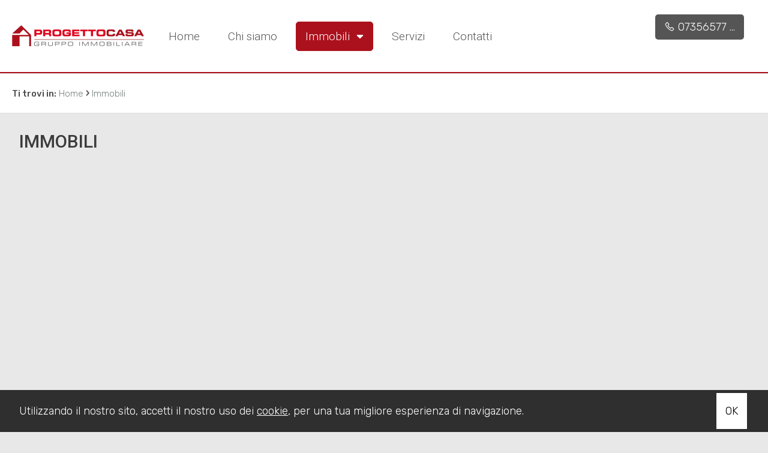

--- FILE ---
content_type: text/html; charset=UTF-8
request_url: https://www.progettocasa.net/elenco-immobili/
body_size: 4498
content:
<!DOCTYPE HTML>
<html lang="IT">
<head>

	<title>Immobili</title>
    <meta name="description" content="Agenzia Immobiliare Progetto Casa offre servizi di advisory/agency per l’acquisto, la vendita e la locazione di capannoni, aree, magazzini e complessi con esperienza..." />
    <meta name="keywords" lang="it" content="agenzia immobiliare Progetto Casa Immobiliare, capannone vendita san benedetto del tronto, capannone affitto san benedetto del tronto, appartamento vendita..." /> 
    <meta name="viewport" content="width=device-width, user-scalable=no, initial-scale=1.0, minimum-scale=1.0, maximum-scale=1.0" />

    <meta http-equiv="Content-Type" content="text/html; charset=utf-8" />    
        <meta name="robots" content="index,follow" />
        
    <meta name="revisit-after" content="2 days" />
    <meta name="rating" content="General" />
    <meta name="theme-color" content="#AB111D" />
    <meta name="apple-mobile-web-app-status-bar-style" content="black-translucent" />

    <link rel="shortcut icon" href="https://www.progettocasa.net/img/favicon.png" />
    <link rel="icon" href="https://www.progettocasa.net/img/favicon.png" />
    <link rel="apple-touch-icon" href="https://www.progettocasa.net/img/favicon.png" />
    <meta name="msapplication-square310x310logo" content="https://www.progettocasa.net/img/favicon.png" />
    
        <!-- FACEBOOK -->
    <meta property="og:title" content="Immobili" />
    <meta property="og:type" content="website" />
    <meta property="og:image" content="https://www.progettocasa.net/img/logo-nofoto.png" />
    <meta property="og:url" content="https://www.progettocasa.net/elenco-immobili/" />
    <meta property="og:description" content="Agenzia Immobiliare Progetto Casa offre servizi di advisory/agency per l’acquisto, la vendita e la locazione di capannoni, aree, magazzini e complessi con esperienza..." />
    <meta property="og:site_name" content="Progetto Casa Immobiliare S.a.s. Di Croci Francesco & C.">
    
    <!-- TWITTER -->
    <meta name="twitter:card" content="summary_large_image" />
    <meta name="twitter:url" content="https://www.progettocasa.net/elenco-immobili/" />
    <meta name="twitter:title" content="Immobili" />
    <meta name="twitter:description" content="Agenzia Immobiliare Progetto Casa offre servizi di advisory/agency per l’acquisto, la vendita e la locazione di capannoni, aree, magazzini e complessi con esperienza..." />
    <meta name="twitter:image" content="https://www.progettocasa.net/img/logo-nofoto.png" />
    <meta name="twitter:site" content="Progetto Casa Immobiliare S.a.s. Di Croci Francesco & C.">

            <!-- CANONICAL -->
                <link rel="canonical" href="https://www.progettocasa.net/elenco-immobili/" />
                
    <!--META HEAD-->
    <script type="text/javascript">
    
      var _gaq = _gaq || [];
      _gaq.push(['_setAccount', 'UA-33038858-1']);
      _gaq.push(['_trackPageview']);
    
      (function() {
        var ga = document.createElement('script'); ga.type = 'text/javascript'; ga.async = true;
        ga.src = ('https:' == document.location.protocol ? 'https://ssl' : 'http://www') + '.google-analytics.com/ga.js';
        var s = document.getElementsByTagName('script')[0]; s.parentNode.insertBefore(ga, s);
      })();
    
    </script>

<!-- Google tag (gtag.js) -->
<script async src="https://www.googletagmanager.com/gtag/js?id=AW-353755741"></script>
<script>
  window.dataLayer = window.dataLayer || [];
  function gtag(){dataLayer.push(arguments);}
  gtag('js', new Date());

  gtag('config', 'AW-353755741');
</script>        
</head>

<body>

<!--META BODY-->
<!-- Google tag (gtag.js) -->
<script async src="https://www.googletagmanager.com/gtag/js?id=AW-353755741"></script>
<script>
  window.dataLayer = window.dataLayer || [];
  function gtag(){dataLayer.push(arguments);}
  gtag('js', new Date());

  gtag('config', 'AW-353755741');
</script><div class="menuResponsive"></div>
<div class="ricercaResponsive"></div>

<header id="headerPage" class="interno">
    <div class="intestazione">
        <div class="logo_top">
            <div>
                <a href="https://www.progettocasa.net/" title="Progetto Casa Immobiliare S.a.s. Di Croci Francesco & C.">
                    <img src="https://www.progettocasa.net/img/logo_interno.png" alt="Progetto Casa Immobiliare S.a.s. Di Croci Francesco & C." />
                </a>
            </div>
        </div>
        <nav class="menu_top">
            <div>
                <div class="menu_responsive"><ul class="menu_action lblue slide" id="menu_action"><li class=""><a  rel="noopener" href="https://www.progettocasa.net/" title="Home">Home</a></li><li class=""><a  href="https://www.progettocasa.net/chi-siamo/" title="Chi siamo">Chi siamo</a></li><li class="active"><a href="javascript:void(0)" title="Immobili">Immobili <i class="fas fa-sort-down"></i></a><ul id="sottomenu_action"><li><a  rel="noopener" href="https://www.progettocasa.net/immobili-in-vendita/" title="In vendita">In vendita</a></li><li><a  rel="noopener" href="https://www.progettocasa.net/immobili-in-affitto/" title="In affitto">In affitto</a></li></ul></li><li class=""><a  href="https://www.progettocasa.net/servizi/" title="Servizi">Servizi</a></li><li class=""><a  href="https://www.progettocasa.net/contatti/" title="Contatti">Contatti</a></li></ul></div><div class="clear"></div>            </div>
        </nav>
        <nav class="lingue">
            <div>
                <div class="language-box">
<div class="language-img language-click"></div>
<div class="language-scroll"></div>
</div>            </div>
        </nav>
        <nav class="languageResponsive">
                    </nav>

        <div class="telefono_top">
                        <div>
                <a href="tel:0735657799" class="nascondi telefono">
                    <i class="la la-phone"></i>
                    <span>0735657799</span>
                </a>
            </div>
             
        </div>
        <div class="clear"></div>
    </div>
    
    
    </header>

<section class="interno">

<div class="preferiti_top " id="preferiti_top" style="display: none;">
    <i class="la la-heart"></i>
    <span class="countPreferiti">0</span> preferiti selezionati! 
    <a class="visualizza" href="https://www.progettocasa.net/preferiti.php" rel="nofollow" title="Visualizza i preferiti">Visualizza i preferiti</a>
</div>

<!--WRAPPER-->
<style>
body { overflow: hidden; }
.wrapper { background: #AB111D; height: 100vh; width: 100%; text-align: center; position: fixed; z-index: 99999; left: 0px;top: 0px; }
.wrapper .logoWrapper { margin-top: 35vh; }
@media only screen and (max-width: 812px) {
    .wrapper .logoWrapper { margin-top: 15vh; }
}
</style>
<div class="wrapper">
    <img class="logoWrapper" src="https://www.progettocasa.net/img/logoWrapper.png" alt="Progetto Casa Immobiliare S.a.s. Di Croci Francesco & C." />
    <br /><br />
    <i class="fa fa-spinner fa-spin"></i>
</div>
<div class="breadCrumb">
<ol itemscope itemtype="https://schema.org/BreadcrumbList">
    <li>Ti trovi in:</li>
    <li itemprop="itemListElement" itemscope itemtype="https://schema.org/ListItem">
      <a itemtype="https://schema.org/Thing" itemprop="item" href="https://www.progettocasa.net/">
        <span itemprop="name">Home</span>
      </a>
      <meta itemprop="position" content="1" />
    </li>
    ›
  
      

    <li itemprop="itemListElement" itemscope itemtype="https://schema.org/ListItem">
      <a itemtype="https://schema.org/Thing" itemprop="item" href="https://www.progettocasa.net/elenco-immobili/">
        <span itemprop="name">Immobili</span>
      </a>
      <meta itemprop="position" content="2" />
    </li>
</ol>

<div class="clear"></div></div>
<div class="sectionpage" style="max-width: 1600px;">
    <h1>Immobili</h1>

    <!-- SOTTOPAGINE -->
        
    <div class="testo">
        </div>
    
    <div class="clear"></div>
</div>

</section>

<footer>
    <nav class="menu_approfondimento">
            </nav>
    <div class="clear"></div>

    <nav class="menu_footer">
        <ul><li class=""><a  rel="noopener" href="https://www.progettocasa.net/" title="Home">Home</a></li><li class=""><a  href="https://www.progettocasa.net/chi-siamo/" title="Chi siamo">Chi siamo</a></li><li class=""><a  href="https://www.progettocasa.net/immobili/" title="Immobili">Immobili</a></li><li class=""><a  href="https://www.progettocasa.net/servizi/" title="Servizi">Servizi</a></li><li class=""><a  href="https://www.progettocasa.net/contatti/" title="Contatti">Contatti</a></li></ul><div class="clear"></div>    </nav>
    <div class="clear"></div>

    <nav class="menu_footer2">
        <ul><li class=""><a  href="https://www.progettocasa.net/sitemap/" title="Sitemap">Sitemap</a></li><li class=""><a target="_blank" rel="noopener" href="https://www.progettocasa.net/public/tinymce/informativasitoprogettocasa.pdf" title="Privacy Policy">Privacy Policy</a></li><li class=""><a  href="https://www.progettocasa.net/cookie-policy/" title="Cookie Policy">Cookie Policy</a></li></ul><div class="clear"></div>    </nav>
    <div class="clear"></div>

    <div class="credits">
        <div class="grid-9">
            <img src="https://www.progettocasa.net/img/logo_footer.png" alt="Progetto Casa Immobiliare S.a.s. Di Croci Francesco & C." />
            <br />
            <strong>Progetto Casa Immobiliare S.a.s. Di Croci Francesco & C.</strong>
            <br />
            Via C.L. Gabrielli, 25/B -  San Benedetto del Tronto (AP) - P.IVA 01382410445            <br />
                                    Num REA: AP-131453             <br />
                        <br />            
            <small>Copyright &copy; 2026 - Powered by <a title="Gestim - Gestionale Immobiliare" href="http://www.gestim.it" target="_blank" rel="noopener" style="text-decoration: underline;">Gestim</a></small>
        </div>
        <div class="grid-3">
            <div class="telefono_footer">
                                <div>
                    <a href="tel:0735657799" class="nascondi telefono">
                        <i class="la la-phone"></i>
                        <span>0735657799</span>
                    </a>
                </div>
                 
            </div>
            <div class="clear"></div>
            <div class="social">
                                                                                <a href="https://www.facebook.com/progettocasa.gruppoimmobiliare" target="_blank" title="Facebook" class="help_dx" rel="nofollow noopener"><i class="la la-facebook headerText"></i></a>                                                                                                                <a href="https://wa.me/+393349436243" title="WhatsApp" class="help_dx onlyMobileSocial" rel="nofollow noopener"><i class="la la-whatsapp headerText"></i></a>               <!-- <a href="https://www.progettocasa.net/rss.php" target="_blank" title="RSS" class="help_dx" rel="nofollow"><i class="la la-rss headerText"></i></a> -->
            </div>
            <br />
            <div class="clear"></div>
        <img src="https://www.progettocasa.net/img/fiaip.png" alt="FIAIP" />
        </div>
        
        <div class="clear"></div>
    </div>
    
    <i id="turnUp" class="fa fa-chevron-up" title="Torna su"></i>
</footer>
    
    <!-- MOBILE -->
        <div class="sectionMobile">
        
        <a href="javascript:void(0);" id="OpenRespMenu">
            <div class="grid-3 bottone" style="width: 20% !important;">
                <i class="la la-bars"></i>
                <span>Menu</span>
            </div>
        </a>
        <a href="javascript:void(0);" id="OpenRespRicerca">
            <div class="grid-3 bottone" style="width: 20% !important;">
                <i class="la la-search"></i>
                <span>Ricerca</span>
            </div>
        </a>
                <a href="tel:0735657799">
            <div class="grid-3 bottone" style="width: 20% !important;">
                <i class="la la-phone"></i>
                <span>Chiamaci</span>
            </div>
        </a>
         
                        <a href="mailto:info@progettocasa.net;">
                    <div class="grid-3 bottone" style="width: 20% !important;">
                <i class="la la-envelope"></i>
                <span>Scrivici</span>
            </div>
        </a>
         
                <a href="https://wa.me/+393349436243">
            <div class="grid-3 bottone" style="width: 20% !important;">
                <i class="la la-whatsapp"></i>
                <span>Whatsapp</span>
            </div>
        </a>
         
         
        
        
        <div class="clear"></div>
    </div>
    
    <!-- COOKIE -->
    <div id="cookie-dett"></div>
    
    
    <!-- MODAL -->
    <div class="modal fade" id="myModal" role="dialog">
        <div class="modal-dialog">
            <div class="modal-content bmd-modalContent">
                <div class="modal-body">
                    <div class="close-button"><button type="button" id="closeModalDiv" class="close" data-dismiss="modal" aria-label="Close"><span aria-hidden="true">&times;</span></button></div>
                    <div class="embed-responsive embed-responsive-16by9"></div>
                </div>
            </div><!-- /.modal-content -->
        </div><!-- /.modal-dialog -->
    </div><!-- /.modal -->
    
    <!-- MODAL IFRAME -->
    <div class="modal fade" id="myModalIframe">
        <div class="modal-dialog">
            <div class="modal-content bmd-modalContent">
                <div class="modal-body">
                    <div class="close-button"><button type="button" id="closeModal" class="close" data-dismiss="modal" aria-label="Close"><span aria-hidden="true">&times;</span></button></div>
                    <div class="embed-responsive embed-responsive-16by9"><iframe class="embed-responsive-item" webkitallowfullscreen="" mozallowfullscreen="" allowfullscreen="" frameborder="0"></iframe></div>
                </div>
            </div><!-- /.modal-content -->
        </div><!-- /.modal-dialog -->
    </div><!-- /.modal -->

    <!--META FOOTER-->
    <!-- Google tag (gtag.js) -->
<script async src="https://www.googletagmanager.com/gtag/js?id=AW-353755741"></script>
<script>
  window.dataLayer = window.dataLayer || [];
  function gtag(){dataLayer.push(arguments);}
  gtag('js', new Date());

  gtag('config', 'AW-353755741');
</script>

    
        
    <!--CSS CDN-->
    <link href="https://fonts.googleapis.com/css?family=Roboto:300,400,500,700,900&display=swap" rel="stylesheet" />
    <link href="https://fonts.googleapis.com/css?family=Rubik:300,400,500,700,900&display=swap" rel="stylesheet" />

    <link rel="stylesheet" href="https://ajax.googleapis.com/ajax/libs/jqueryui/1.12.1/themes/smoothness/jquery-ui.min.css" />
    
    <!--CSS-->
    <link rel="stylesheet" href="https://www.progettocasa.net/min/plugin/20191122172401.css" />
    <link rel="stylesheet" href="https://www.progettocasa.net/plugin/swiper/swiper.min.css" />    
    <link rel="stylesheet" href="https://www.progettocasa.net/plugin/line-awesome-1.1/css/line-awesome.min.css" />
    <link rel="stylesheet" href="https://www.progettocasa.net/plugin/fontawesome-free-5.12.1/css/all.css" />
    <link rel="stylesheet" href="https://www.progettocasa.net/plugin/fontawesome-free-5.12.1/css/font-awesome-animation.min.css" />
    <link rel="stylesheet" href="https://www.progettocasa.net/plugin/app-assets/vendors/css/forms/selects/select2.min.css" /> 
    <link rel="stylesheet" href="https://www.progettocasa.net/plugin/bootstrap/bootstrap.min.css" />
    <link rel="stylesheet" href="https://www.progettocasa.net/plugin/app-assets/vendors/css/extensions/sweetalert.css" />
    <link rel="stylesheet" href="https://www.progettocasa.net/plugin/app-assets/vendors/css/extensions/nouislider.min.css" />
    <link rel="stylesheet" href="https://www.progettocasa.net/plugin/app-assets/css/plugins/extensions/noui-slider.css" />
    <link rel="stylesheet" href="https://www.progettocasa.net/plugin/app-assets/css/core/colors/palette-noui.css" />
    <link rel="stylesheet" href="https://www.progettocasa.net/plugin/anno/anno.min.css" />
            
    <!--JAVASCRIPT CDN-->
    <script src="https://ajax.googleapis.com/ajax/libs/jquery/3.4.1/jquery.min.js"></script>
    <script src="https://ajax.googleapis.com/ajax/libs/jqueryui/1.12.1/jquery-ui.min.js"></script>

    <!--JAVASCRIPT-->
    <script src="https://www.progettocasa.net/plugin/textInputeffects/classie.min.js"></script>
    <script src="https://www.progettocasa.net/plugin/app-assets/vendors/js/forms/select/select2.full.min.js" defer type="text/javascript"></script>
    <script src="https://www.progettocasa.net/plugin/app-assets/js/scripts/forms/select/form-select2.js" defer type="text/javascript"></script>       
    <script src="https://www.progettocasa.net/plugin/lazyload/yall.min.js"></script>
    <script src="https://www.progettocasa.net/plugin/bootstrap/bootstrap.min.js"></script>
    <script src="https://www.progettocasa.net/plugin/app-assets/vendors/js/extensions/sweetalert.min.js" type="text/javascript"></script>
    <script src="https://www.progettocasa.net/plugin/wow/wow.js"></script>
    <script src="https://www.progettocasa.net/plugin/wow/wow-settings.js"></script>
    <script src="https://www.progettocasa.net/plugin/app-assets/vendors/js/extensions/wNumb.js" type="text/javascript"></script>
    <script src="https://www.progettocasa.net/plugin/app-assets/vendors/js/extensions/nouislider.min.js" type="text/javascript"></script>
    <script src="https://www.progettocasa.net/plugin/accordion/accordion.min.js"></script>
    <script src="https://www.progettocasa.net/plugin/anno/anno.min.js" type="text/javascript"></script>

        
    
    <!-- REVOLUTION SLIDER -->
    <link rel="stylesheet" type="text/css" href="https://www.progettocasa.net/plugin/revolutionslider/settings.css" />
    <link rel="stylesheet" type="text/css" href="https://www.progettocasa.net/plugin/revolutionslider/layers.css" />
    <link rel="stylesheet" type="text/css" href="https://www.progettocasa.net/plugin/revolutionslider/navigation.css" />
    <script type="text/javascript" src="https://www.progettocasa.net/plugin/revolutionslider/jquery.themepunch.tools.min.js"></script>
    <script type="text/javascript" src="https://www.progettocasa.net/plugin/revolutionslider/jquery.themepunch.revolution.min.js"></script>
    
    
    
    <!--RECAPTCHA-->
    <script src="https://www.google.com/recaptcha/api.js?onload=captchaCallback&render=explicit" async defer></script>
<script src="https://www.progettocasa.net/plugin/recaptcha/settings.js"></script>
    <!--CUSTOM-->
    <script> link = 'https://www.progettocasa.net/'; messaggioTutorial = 'Utilizza i tasti rapidi per navigare!'; </script>
    <link rel="stylesheet" href="https://www.progettocasa.net/min/20210712140849.css"/>
    <script src="https://www.progettocasa.net/min/20210615112313.js"></script>
    
    
   <!--BLACK CSS-->
        
    
    <script>
    $("a[href*='tel:']").click(function() {
      clickTel('www.progettocasa.net/elenco-immobili/','','',$(this).attr('href').replace("tel:", ""));
      if (isMobile==false) return false;
    });

    $("a[href*='https://wa.me/']").click(function() {
      clickWapp('www.progettocasa.net/elenco-immobili/','','',$(this).attr('href').replace("https://wa.me/", ""));
    });

    $("a[href*='https://wa.me/']").each(function() {
      numeroWapp = $(this).attr('href').replace("https://wa.me/", "");
      numeroWappClick = numeroWapp.replace("+39", "");
      numeroWappClick = numeroWappClick.replace(" ", "");
      $(this).attr('href','https://wa.me/+39'+numeroWappClick);
    });
    </script>
    
    
    <script async>
    var timestamp=(new Date()).getTime();
    var script=document.createElement('script');
    script.src="https://stats.gestim.biz/stats/index.js?_t="+timestamp;
    document.body.appendChild(script);
    </script> 
    
    <script>
    $("body").css({"overflow":"auto"});
    $('.wrapper').fadeOut();
    </script> 
    
</body>
</html>

--- FILE ---
content_type: text/html; charset=UTF-8
request_url: https://www.progettocasa.net/pagina-cookie.php
body_size: 157
content:

    <div style="max-width: 95%; margin: auto;">
    <p style="text-align: left;">Utilizzando il nostro sito,&nbsp;accetti il nostro uso dei <a href="https://www.progettocasa.net/pagina.php?permalinkPage=policy-sui-cookie&amp;Lang=1">cookie</a>,&nbsp;per una tua migliore esperienza di navigazione.<a class="accetta-cookie">OK</a></p>    </div>
    


--- FILE ---
content_type: application/javascript
request_url: https://www.progettocasa.net/plugin/wow/wow-settings.js
body_size: 168
content:
    wow = new WOW(
      {
        animateClass: 'animated',
        offset:       100,
        callback:     function(box) {
          /*console.log("WOW: animating <" + box.tagName.toLowerCase() + ">")*/
        }
      }
    );
    wow.init();
    /*document.getElementById('moar').onclick = function() {
      var section = document.createElement('section');
      section.className = 'section--purple wow fadeInDown';
      this.parentNode.insertBefore(section, this);
    };*/


--- FILE ---
content_type: application/javascript
request_url: https://www.progettocasa.net/min/20210615112313.js
body_size: 10406
content:
/*variabili globali*/var isMobile = false;if (/Android|webOS|iPhone|iPad|iPod|BlackBerry|IEMobile|Opera Mini|Opera Mobile|Kindle|Windows Phone|PSP|AvantGo|Atomic Web Browser|Blazer|Chrome Mobile|Dolphin|Dolfin|Doris|GO Browser|Jasmine|MicroB|Mobile Firefox|Mobile Safari|Mobile Silk|Motorola Internet Browser|NetFront|NineSky|Nokia Web Browser|Obigo|Openwave Mobile Browser|Palm Pre web browser|Polaris|PS Vita browser|Puffin|QQbrowser|SEMC Browser|Skyfire|Tear|TeaShark|UC Browser|uZard Web|wOSBrowser|Yandex.Browser mobile/i.test(navigator.userAgent)) isMobile = true;var resetFormForMobile = '1024';var resetSelectForMobile = '480';var resetHalfMap = '1280';var latDisp = '';var lonDisp = '';var zoomMappaElenco = '';var zonaSelezionata = '';var thumbnailScheda = true;/*sessioni*/sessJavascript = window.localStorage;var screen_width = sessJavascript.getItem('screen_width');var tutorial_visto = sessJavascript.getItem('tutorial_visto');/*scroll page per menu*/var controllo=0;$(window).scroll(function(){var scrollPage = $(document).scrollTop();var windowHeight = $(window).height();var windowWidth = $(window).width();var forScrollMenu = (windowHeight/2)+50;var tipoHeader = $('#headerPage').hasClass('interno');var changeMenu = $(".changeMenu").length;/*effetto del menu*/ if (windowWidth>resetFormForMobile){if (scrollPage<forScrollMenu){if(controllo==1) return;controllo=1;if (changeMenu>0) changeMenuScroll ('hide');else cloneMenuDesktop ('.intestazione','hide');} else if (scrollPage>forScrollMenu){if(controllo==2) return;controllo=2;if (changeMenu>0) changeMenuScroll ('show');else cloneMenuDesktop ('.intestazione','show');}}});/*carico div quando arrivo al div specifico*/var initMappaScroll = 0;var initMappa = 0;var initBlog = 0;var initEvidenza = 0;var initSlideFoto = [];var initCarouselFoto = [];$(document).scroll(function(){var scrollPage = $(document).scrollTop();var windowHeight = $(window).height();var forScrollMenu = windowHeight/2;/*freccia per scroll*/ if (scrollPage<forScrollMenu){$("#turnUp").fadeOut();} else if (scrollPage>forScrollMenu){$("#turnUp").fadeIn();} /*swiper foto*/ $(".slFoto").each(function(){swiperFoto(this,scrollPage);});/*swiper carousel*/ $(".slCarousel").each(function(){swiperCarousel(this,scrollPage);});/*mappa action to scroll*/ idMappaScroll = $('.mappaRealEstateScroll').data('id');if (idMappaScroll!=undefined){positionMappaScroll = ($('.mappaRealEstateScroll').position().top)-100;if (initMappaScroll==0 && scrollPage>=positionMappaScroll){initMappaScroll=1;var centroMappaScroll = $('.mappaRealEstateScroll').data('center');var zoomMappaScroll = $('.mappaRealEstateScroll').data('zoom');caricaMappa ('mappaRealEstateScroll',idMappaScroll,centroMappaScroll,zoomMappaScroll);}} /*blog*/ idBlog = $('.blogEsterno').data('id');if (idBlog!=undefined){positionBlog = ($('.blogEsterno').position().top)-100;if (initBlog==0 && scrollPage>=positionBlog){initBlog=1;var urlBlog = $('.blogEsterno').data('url');caricaBlog ('blogEsterno',idBlog,urlBlog);}}});/*document ready*/$(document).ready(function(){windowWidth = $(window).width();/*revolution slider*/ $('body').on('click', '.tparrows', function(e){e.preventDefault();e.stopPropagation();return false;});if (windowWidth <= '1536') thumbnailScheda = false;/*share desktop o mobile*/ if (navigator.share && windowWidth<=resetFormForMobile) $('.shareDesktop').hide();else $('.shareMobile').hide();/*chat tawk.to*/ if (windowWidth<=resetFormForMobile) setTimeout(function(){$('[src="about:blank"]').css('margin-bottom','60px');},200);/*scroll lingue*/ $('body').on('click','.language-click', function(e){if ($(".language-scroll").css('display')=="none") $(".language-scroll").slideDown( "fast");else $(".language-scroll").slideUp( "fast");});/*modal cerca*/ $('body').on('click','.cerca_modal',function (){modalRicerca (this.id);});/*messaggio che fa vedere il menu in basso*/ if (windowWidth<=resetFormForMobile && tutorial_visto!='yes' && messaggioTutorial!=''){/*messaggio che fa vedere il menu in basso*/ var tutorialMenu = new Anno({target : '.sectionMobile', position: 'center-top', content : messaggioTutorial, buttons : [], onHide: function(anno, $target, $annoElem, returnFromOnShow){sessJavascript.setItem('tutorial_visto', 'yes');tutorial_visto='yes';}});tutorialMenu.show();} /*freccia torna su*/ $('#turnUp').click(function(){$('body,html').animate({scrollTop:0},800);});/*attivo il bottone del submit dopo 5 secondi*/ $(".submitdisable").each(function(){var subMit = this;setTimeout(function(){$(subMit).css('display','inline-block');$(subMit).removeAttr('disabled');}, 5000);});var $temp = $("<input>");var $url = $(location).attr('href');$('.copyLink').on('click', function(){$("body").append($temp);$temp.val($url).select();document.execCommand("copy");$temp.remove();$('.txtCopied').text("URL copied!");});/*controllo cookie*/ var informativaCookie = leggiCookie('informativa_cookie');if (informativaCookie!='yes'){$.get( link+"pagina-cookie.php", function( data ){$('#cookie-dett').html(data).css('display','block');$("#accetta-cookie").click(function(){scriviCookie('informativa_cookie','yes',60);$('#cookie-dett').html('').css('display','none');return false;});$(".accetta-cookie").click(function(){scriviCookie('informativa_cookie','yes',60);$('#cookie-dett').html('').css('display','none');return false;});if (data=="") $('#cookie-dett').html('').css('display','none');return false;});} /*zoom gallery*/ init_zoomGallery();/*immobile in evidenza*/ idEvidenza = $('.immoEvidenza').data('id');if (idEvidenza!=undefined){if (initEvidenza==0 ){initEvidenza=1;var tipoEvidenza = $('.immoEvidenza').data('tipo');var idimmobilescheda = $('.immoEvidenza').data('idimmobile');caricaEvidenza ('immoEvidenza',idEvidenza,tipoEvidenza,idimmobilescheda);}} /*mappa*/ idMappa = $('.mappaRealEstate').data('id');if (idMappa!=undefined){if (initMappa==0){initMappa=1;var centroMappa = $('.mappaRealEstate').data('center');var zoomMappa = $('.mappaRealEstate').data('zoom');caricaMappa ('mappaRealEstate',idMappa,centroMappa,zoomMappa);}} /*swiper foto subito*/ $(".slFotoNow").each(function(){swiperFoto(this,90000);});/*swiper foto*/ $(".slFoto").each(function(){swiperFoto(this,0);});/*swiper carousel*/ $(".slCarousel").each(function(){swiperCarousel(this,0);});/*modal normale*/ $("#myModal").bmdModal();/*modal iframe*/ $("#myModalIframe").bmdModalIframe();/*nascondo i numeri in base alla classe*/ init_nascondi ();/*swiper header*/ $(".galleryTop").each(function(){idGalleryTop = $(this).data('id');tipoGalleryTop = $(this).data('tipo');sliderTop (idGalleryTop,tipoGalleryTop);});/*cerca header*/ tipoBoxCerca = $('.boxCerca').data('tipo');if (tipoBoxCerca!=undefined){url='';if (windowWidth > resetFormForMobile){if (tipoBoxCerca=='home') url='php/cerca_home.php';else if (tipoBoxCerca=='interno') url='php/cerca_interno.php';} if (tipoBoxCerca=='agenzieagenti') url='php/cerca_agenzieagenti.php?tipo=all';else if (tipoBoxCerca=='agenzie') url='php/cerca_agenzieagenti.php?tipo=agenzie';else if (tipoBoxCerca=='agenti') url='php/cerca_agenzieagenti.php?tipo=agenti';if (url!='') searchRE (url);} else{/*select*/ init_select ();} /*input text*/ init_input();/*autocomplete*/ /* $.widget( "custom.catcomplete", $.ui.autocomplete,{_create: function(){this._super();this.widget().menu( "option", "items", "> :not(.ui-autocomplete-category)" );}, _renderMenu: function( ul, items ){var that = this, currentCategory = "";$.each( items, function( index, item ){var li;if ( item.category != currentCategory ){ul.append( "<li class='ui-autocomplete-category'>" + item.category + "</li>" );currentCategory = item.category;} li = that._renderItemData( ul, item );if ( item.category ){li.attr( "aria-label", item.category + " : " + item.label );}});}});*/ /*$('body').on('focus','#localitaMobile, #localita, #localita_agenzia, #localita_agente', function(e){init_autocomplete();});*/ /*versione mobile*/ if (windowWidth<=resetFormForMobile){/*cambio menu per responsive*/ $('body').on('click','#OpenRespMenu', function(e){openRespMenu ();});$('body').on('click','#CloseRespMenu', function(e){closeRespMenu ();});/*header*/ $('#headerPage').addClass('interno');$('.interno .intestazione').css('position','relative');$(".logo_top img").attr("src",link+"img/logo_interno.png");/*footer*/ heightButton = $('.sectionMobile').height();$('footer').css('margin-bottom',heightButton+'px');/*menu*/ menuResponsive ();$('.menu_responsive').remove();/*scroll form*/ $('body').on('click','#respScrollToForm', function(e){scrollTo('.err'+$(this).data('form'),'500');});$('body').on('click','#respScrollToFormImmo', function(e){scrollTo('#'+$(this).data('form'),'500','60');});/*motore di ricerca*/ searchRE ('php/cerca_mobile.php','.ricercaResponsive');$('body').on('click','#OpenRespRicerca', function(e){openRespRicerca ();});$('body').on('click','#CloseRespRicerca', function(e){closeRespRicerca ();});/*elenchi*/ $('.realestate-lista').addClass('realestate-griglia');$('.realestate-lista').removeClass('realestate-lista');/*elimino gli effetti*/ $(".wow").removeClass("wow");} /*salvo session per width e height in php*/ if (screen_width!=windowWidth){jQuery.ajax({scriptCharset: "UTF-8", type: "POST", url: link+'php/json_ajax.php', dataType: "json", data:{type_request: 'set_width_screen', scr_width: windowWidth, scr_height: screen.height}, success: function(data){sessJavascript.setItem('screen_width', windowWidth);screen_width=windowWidth;}});}});/*condividi pagina*/function sharePage (divClick,divAction){titoloShare = $(divClick).data('titolo');urlShare = $(divClick).data('url');windowWidth = $(window).width();if (navigator.share && windowWidth<=resetFormForMobile){/*mobile*/ navigator.share({title: titoloShare, url: urlShare}).then(() =>{}) .catch(console.error);} else{/*non mobile*/ showHideDiv (divAction);}}/*show o hide div*/function showHideDiv (divAction){if ($(divAction).css('display')=="none") $(divAction).show();else $(divAction).hide();}/*modal check*/function modalRicerca (modalCheck){styleModal = $('.'+modalCheck).css('display');inputValue = modalCheck;addSectionMacro = ".list_macro";addSectionLista = ".list_tipologie";if (modalCheck=="ComuneDett") inputValue = "localita";if (styleModal=="none"){$('.'+modalCheck).fadeIn();$('body').css({'overflow':'hidden'});if (zonaSelezionata>0){$('#mob_zona_'+zonaSelezionata).click();$('.modalRicerca .sectionModal .list_tipologie').animate({scrollTop: 0},'fast');setTimeout(function(){posizioneCheck = $('#mob_zona_'+zonaSelezionata).offset().top - $('.modalRicerca .sectionModal .list_tipologie').offset().top;$('.modalRicerca .sectionModal .list_tipologie').animate({scrollTop: (posizioneCheck-15)},'slow');},200);}} else{$numeroSel=0;testoMulti="";$('.'+modalCheck+' '+addSectionLista+' input:checked').each(function(){$numeroSel++;if ($numeroSel==1) testoMulti = $(this).data('nomecampo');else testoMulti += ", "+$(this).data('nomecampo');});if (testoMulti==""){macroScelto = $('.'+modalCheck+' '+addSectionMacro+' input:checked').data('nomecampo');if (macroScelto!=undefined) testoMulti=macroScelto;} if (testoMulti!="") $('#'+inputValue).val(""+testoMulti+"");else $('#'+inputValue).val('');$('.'+modalCheck).fadeOut();$('body').css({'overflow':'auto'});}}/*azzero la ricerca se disegno mappa*/function resetRicerca (){$('#disegnataMappa').remove();$('#autoCompInterno').show();$('#map_circle').val('0');$('#map_polygon').val('0');$('#map_zoom').val('0');} /*funzione per ricerca responsive*/function openRespRicerca (){$('.ricercaResponsive').animate({"top":"0px"}, 500);$(".ricercaResponsive .closeMenu").show();$(".ricercaResponsive .cerca").show();$("body").css({"overflow":"hidden"});}function closeRespRicerca (){$('.ricercaResponsive').animate({"top":"100vh"}, 500);$(".ricercaResponsive .closeMenu").hide();$(".ricercaResponsive .cerca").hide();$("body").css({"overflow":"auto"});}function actionSubMenu (idSub){if ($('#'+idSub).css('display')=='none') $('#'+idSub).attr('style','display: block !important');else $('#'+idSub).attr('style','display: none !important');}/*funzione per menu responsive*/function openRespMenu (){$('.menuResponsive').animate({"top":"0px"}, 500);$(".menuResponsive .lingueResp").show();$(".menuResponsive .closeMenu").show();$("body").css({"overflow":"hidden"});}function closeRespMenu (){$('.menuResponsive').animate({"top":"100vh"}, 500);$(".menuResponsive .lingueResp").hide();$(".menuResponsive .closeMenu").hide();$("body").css({"overflow":"auto"});}function menuResponsive (){/* Clone our navigation */ var langResp = $('.languageResponsive').html();var mainNavigation = $('.menu_responsive').clone();var menuRespContent = "<br><div class='logoResp'><a href='"+link+"'><img src='"+link+"img/logo.png' alt='#' /></a></div><div class='lingueResp'>"+langResp+"</div><ul>";/* Replace unordered list with a "div" element to be populated with options, and create a variable to div our new empty option menu */ var selectMenu = $('div.menuResponsive');/* Navigate our nav clone for information needed to populate options */ var numDiv=0;$(mainNavigation).children('ul').children('li').each(function(){numDiv++;/* Get top-level link and text */ var href = $(this).children('a').attr('href');var text = $(this).children('a').text();var target = $(this).children('a').attr('target');/* Append this option to our "div" */ var simboloAggiungere="";var actionSottoMenu="";if ($(this).children('ul').length > 0){simboloAggiungere=" [+]";actionSottoMenu="onclick='actionSubMenu("+numDiv+")'";} menuRespContent += '<li><a href="'+href+'" target="'+target+'">'+text+' </a><span '+actionSottoMenu+'>'+simboloAggiungere+'</span>';/*SOTTO MENU*/ /* Check for "children" and navigate for more options if they exist */ if ($(this).children('ul').length > 0){/* Append this sub option to our "div" */ menuRespContent += '<ul class="menuResponsiveSub" id="'+numDiv+'">';$(this).children('ul').children('li').each(function(){/* Get child-level link and text */ var href2 = $(this).children('a').attr('href');var text2 = $(this).children('a').text();var target2 = $(this).children('a').attr('target');/* Append this option to our "div" */ menuRespContent += '<li><a href="'+href2+'" target="'+target2+'">'+text2+'</a></li>';});/* Append this option to our "div" */ menuRespContent += '</ul>';} /* Append this option to our "div" */ menuRespContent += '</li>';});/*close ul*/ menuRespContent += '</ul>';/*append close botton*/ menuRespContent += '<div class="closeMenu"><i id="CloseRespMenu" class="la la-close"></i></div>';$(selectMenu).append(menuRespContent);}/*funzione per half map*/function actionHalfMap (divClass,actionMap,sezione){if (actionMap=="show"){$('.'+divClass+' .mappa').show();$('.immoHalfMap .closeHalfMap').css('display','block');$("body").css({"overflow":"hidden"});if (sezione=="immobili") ImmobiliMap();else if (sezione=="agenzie") AgenzieMap ();} else if (actionMap=="hide"){$('.'+divClass+' .mappa').hide();$('.immoHalfMap .closeHalfMap').css('display','none');$("body").css({"overflow":"auto"});}}/*facio uscire un div al posto del menu*/function changeMenuScroll (azione){if (azione=="show"){$('.changeMenu').animate({"top":"0px"}, 500);} else if (azione=="hide"){$('.changeMenu').animate({"top":"-125px"}, 500);}}/*clono il menu desktop*/function cloneMenuDesktop (divClone,azione){if (azione=="show"){/*clono il menu attuale e lo inserisco nel div*/ mainNavigation = $(divClone).clone();$('.menuResponsive').append(mainNavigation);/*clono il menu preferiti*/ mainPreferiti = $('#preferiti_top').clone();$('.menuResponsive .intestazione').append(mainPreferiti);/*aggiungo le classi per dare l'effetto*/ $(".menuResponsive .intestazione").addClass("intestazione_scroll");$(".menuResponsive .logo_top").addClass("logo_top_scroll");$(".menuResponsive .menu_top").addClass("menu_top_scroll");$(".logo_top_scroll img").attr("src",link+"img/logo_interno.png");$(".menuResponsive .intestazione").css("top","-125px");$('.menuResponsive .intestazione_scroll').animate({"top":"0px"}, 500);} else if (azione=="hide"){/*rimuovo le classi per chiudere*/ $('.menuResponsive .intestazione_scroll').animate({"top":"-125px"}, 500, function(){$('.menuResponsive').html('');});}}/*nascondo i numeri in base alla classe*/function init_nascondi (){$(".nascondi").each(function(){numero = $(this).attr('href').replace("tel:", "");numero = numero.substring(0, 8)+" ...";$(this).html('<i class="la la-phone"></i> '+numero);});$(".nascondi").click(function(){numero = $(this).attr('href').replace("tel:", "");$(this).html('<i class="la la-phone"></i> '+numero);});$(".nascondi_wapp").each(function(){numero = $(this).attr('href').replace("https://wa.me/", "");numero = numero.substring(0, 8)+" ...";$(this).html('<i class="la la-whatsapp"></i> '+numero);});$(".nascondi_wapp").click(function(){numero = $(this).attr('href').replace("https://wa.me/", "");$(this).html('<i class="la la-whatsapp"></i> '+numero);});}/*attivo mappa su elenco*/function cambioVisualizzazione (divHide,divShow,divNormal,divActive,sezione,azione=''){windowWidth = $(window).width();zoomMappaElenco = $('#ZoomMappaAgenzie').data('zoom');if (azione=="hide"){$('.closeMapAgeUte').css('display','none');$("body").css({"overflow":"auto"});$('.'+divShow).hide();} else if (windowWidth<=resetHalfMap && sezione=="agenzie"){$('.closeMapAgeUte').css('display','block');$("body").css({"overflow":"hidden"});$('.'+divShow).show();/*inizializzo la mappa*/ if (sezione=="agenzie") AgenzieMap ();} else{/*gestione bottone*/ $('.'+divNormal).removeClass('active');$('.'+divActive).addClass('active');/*gestione visualizzazione*/ $('.'+divHide).hide();$('.'+divShow).show();/*inizializzo la mappa*/ if (sezione=="agenzie") AgenzieMap ();}}/*leggi cookie*/function leggiCookie(nomeCookie){if (document.cookie.length > 0){var inizio = document.cookie.indexOf(nomeCookie + "=");if (inizio != -1){inizio = inizio + nomeCookie.length + 1;var fine = document.cookie.indexOf(";",inizio);if (fine == -1) fine = document.cookie.length;return unescape(document.cookie.substring(inizio,fine));}else{return "";}} return "";}/*scrivi cookie*/function scriviCookie(nomeCookie,valoreCookie,durataCookie){var d = new Date();d.setTime(d.getTime() + (durataCookie*12*60*60*1000));var expires = d.toGMTString();document.cookie = nomeCookie + '=' + escape(valoreCookie) + ';expires=' + expires + ';path=/';}/*gestione preferiti*/function removeImmoCookie(idImmobile,titAlert,txtAlert){swal({html: true, title: titAlert, text: txtAlert, icon: "warning", buttons:{cancel:{text: "No!", value: null, visible: true, closeModal: true,}, confirm:{text: "Si!", value: true, visible: true, closeModal: true}}}) .then((isConfirm) =>{if (isConfirm){setImmoCookie(idImmobile);$('#prefetiti_'+idImmobile).remove();return false;}});return false;}function setImmoCookie(idImmobile){classOra = $('#pref_'+idImmobile).parent().attr('class');classScheda = $('#pref_'+idImmobile).attr('class');numPreferiti = parseInt($('.countPreferiti').html());$('#preferiti_top').removeClass("DispPreferiti");if (classOra=="immoPreferiti " || classOra=="immoPreferiti"){numPreferitiOra = numPreferiti+1;$('#pref_'+idImmobile).parent().removeClass(classOra);$('#pref_'+idImmobile).parent().addClass("immoPreferiti attivo");$('.countPreferiti').html(numPreferitiOra);if (classScheda=="far fa-heart"){$('#pref_'+idImmobile).removeClass(classScheda);$('#pref_'+idImmobile).addClass("fas fa-heart");} action="1";} else{numPreferitiOra = numPreferiti-1;$('#pref_'+idImmobile).parent().removeClass(classOra);$('#pref_'+idImmobile).parent().addClass("immoPreferiti ");$('.countPreferiti').html(numPreferitiOra);if (classScheda=="fas fa-heart"){$('#pref_'+idImmobile).removeClass(classScheda);$('#pref_'+idImmobile).addClass("far fa-heart");} action="0";} if (numPreferitiOra>"0"){$('#preferiti_top').addClass("DispPreferiti");} jQuery.ajax({scriptCharset: "UTF-8", type: "POST", url: link+'php/json_ajax.php', dataType: "json", data:{type_request: 'immobili_cookie', idImmobile: idImmobile, action: action}, success: function(data){alertNew (data[0].testo,data[0].titolo,data[0].icona);}});}/*funzione zoom gallery*/function init_zoomGallery(){/*apro la gallery*/ $('body').on('click','.ClickZoomGallery', function(e){numFoto = $(this).attr('data-foto');$("#zoomGallery").css({"display":"block"});$("body").css({"overflow":"hidden"});if (startBxSlider==0) initZoomSlider();swZoom.slideTo(numFoto, 0);});/*chiudo la gallery*/ $('body').on('click','.closeZoomGallery', function(e){$("#zoomGallery").css({"display":"none"});$("body").css({"overflow":"auto"});});/*grafica delle thumb*/ $('body').on('click','#allThumb', function(e){$(".singleThumb").css({"display":"block"});$(".multipleThumb").css({"display":"block"});$(".allThumb").css({"display":"none"});$(".carouselThumb").css({"display":"none"});});/*grafica delle slide*/ $('body').on('click','#singleThumb', function(e){$(".singleThumb").css({"display":"none"});$(".multipleThumb").css({"display":"none"});$(".allThumb").css({"display":"block"});$(".carouselThumb").css({"display":"block"});});/*click dalle thumb*/ $('body').on('click','.ClickZoomGalleryThumb', function(e){$(".singleThumb").css({"display":"none"});$(".multipleThumb").css({"display":"none"});$(".allThumb").css({"display":"block"});$(".carouselThumb").css({"display":"block"});numFoto = $(this).attr('data-foto');swZoom.slideTo(numFoto, 0);});}/*funzione per chiudere il modal*/function chiudiModal (){$('#closeModalDiv').trigger('click');}/*scheda immobile dettagli*/function openSezScheda (sezioneScheda){if ($('#'+sezioneScheda).css('display')=='none'){$( '#'+sezioneScheda ).slideDown( "slow", function(){$('#'+sezioneScheda+'Ico').removeClass( "fa-angle-down" );$('#'+sezioneScheda+'Ico').addClass( "fa-angle-up" );});if (sezioneScheda=="sezTour"){$('.iframeTour').each(function (index){$(this).attr('src',$(this).data('srcopen'));});} if (sezioneScheda=="sezMappa") initialize('map_canvas_immobile');} else $( '#'+sezioneScheda ).slideUp( "slow", function(){$('#'+sezioneScheda+'Ico').removeClass( "fa-angle-up" );$('#'+sezioneScheda+'Ico').addClass( "fa-angle-down" );});}/*visualizzazione schede immobili*/function saveVisit (id_sezione){jQuery.ajax({scriptCharset: "UTF-8", type: "POST", url: link+'php/json_ajax.php', data:{type_request: 'immobili_visti_cookie', idImmobile: id_sezione}});}/*statistiche schede*/function saveStats (id_sezione,id_agenzia,sezione){jQuery.ajax({scriptCharset: "UTF-8", type: "POST", url: link+'php/json_ajax.php', data:{type_request: 'stats_schede', id_sezione: id_sezione, id_agenzia: id_agenzia, sezione: sezione}});}/*controllo sul motore ricerca agezie agenti*/function controlloCercaAgenzieAgenti (){autoCompleteLocalitaAgenzie = $('#localita_agenzia').val();autoCompleteLocalitaAgenti = $('#localita_agente').val();if (autoCompleteLocalitaAgenzie!='' || autoCompleteLocalitaAgenti!=''){autoRegione = $('#autoAgeRegione').val();autoProvincia = $('#autoAgeProvincia').val();autoComune = $('#autoAgeComune').val();autoAgenzia = $('#autoAgeAgenzia').val();autoAgente = $('#autoAgeAgente').val();selezAutoCompleteAU=0;if (autoRegione!="0") selezAutoCompleteAU++;if (autoProvincia!="0") selezAutoCompleteAU++;if (autoComune!="0") selezAutoCompleteAU++;if (autoAgenzia!="0") selezAutoCompleteAU++;if (autoAgente!="0") selezAutoCompleteAU++;if (selezAutoCompleteAU==0){$( ".ui-menu-item" ).first().trigger("click");}} return true;}/*controllo sul motore ricerca immobili*/function controlloCercaImmobile (){autoCompleteLocalita = $('#localita').val();if (autoCompleteLocalita!=''){autoRegione = $('#autoRegione').val();autoProvincia = $('#autoProvincia').val();autoComune = $('#autoComune').val();autoZona = $('#autoZona').val();autoCodice = $('#autoCodice').val();selezAutoComplete=0;if (autoRegione!="0") selezAutoComplete++;if (autoProvincia!="0") selezAutoComplete++;if (autoComune!="0") selezAutoComplete++;if (autoZona!="0") selezAutoComplete++;if (autoCodice!="") selezAutoComplete++;if (selezAutoComplete==0){$( ".ui-menu-item" ).first().trigger("click");return false;}} return true;}/*halfmap hover*/function halfmapHover (){windowWidth = $(window).width();if (windowWidth>resetHalfMap){$(".halfMapEvent").on("mouseenter", ".list-halfmap-mappa", function(){idImmobileOver = $(this).data('idimmobile');/*estrapolo latitudine e longitudine dell'immobile*/ var LNG = markers[idImmobileOver].getLatLng().lng;var LAT = (markers[idImmobileOver].getLatLng().lat);if (LAT!="0" && LNG!="0"){/*apro la nuvoletta*/ markers[idImmobileOver].openPopup();/*centro la mappa*/ mymap.panTo([LAT, LNG]);/*cambio marker al click*/ markers[idImmobileOver].setIcon(icoMarkerIconRoll[idImmobileOver]);}});$(".halfMapEvent").on("mouseleave", ".list-halfmap-mappa", function(){idImmobileOver = $(this).data('idimmobile');/*estrapolo latitudine e longitudine dell'immobile*/ var LNG = markers[idImmobileOver].getLatLng().lng;var LAT = (markers[idImmobileOver].getLatLng().lat);if (LAT!="0" && LNG!="0"){/*chiudo la nuvoletta*/ markers[idImmobileOver].closePopup();/*cambio marker al click*/ markers[idImmobileOver].setIcon(icoMarkerIcon[idImmobileOver]);}});}} /*swiper carousel*/function swiperCarousel(divAction,scrollPage){idCarousel = $(divAction).data('id');tipoCarousel = $(divAction).data('tipo');tipoPagination = $(divAction).data('pagination');positionCarousel = ($('.bloccoCarousel'+idCarousel).position().top)-100;scrollPage += $(window).height();if (initCarouselFoto[idCarousel]==undefined && (scrollPage>=positionCarousel)){initCarouselFoto[idCarousel]=1;sliderCarousel (idCarousel,tipoCarousel,tipoPagination);}}/*swiper foto*/function swiperFoto(divAction,scrollPage){idSlider = $(divAction).data('id');tipoSlider = $(divAction).data('tipo');tipoPagination = $(divAction).data('pagination');positionSlider = ($('.bloccoFoto'+idSlider).position().top)-100;scrollPage += $(window).height();if (initSlideFoto[idSlider]==undefined && (scrollPage>=positionSlider)){initSlideFoto[idSlider]=1;sliderFoto (idSlider,tipoSlider,tipoPagination);}}/*cambio pagina elenco in ajax*/function paginateAjax (urlLoad,moduloElenco){initSlideFoto = [];initCarouselFoto = [];$('#'+moduloElenco+'').html('');$('#'+moduloElenco+'').load(urlLoad);scrollTo('#'+moduloElenco+'','500');}/*lazy load*/document.addEventListener("DOMContentLoaded", function(){yall({observeChanges: true, events:{load: function (event){if (!event.target.classList.contains("lazy") && event.target.nodeName == "IMG"){event.target.classList.add("yall-loaded");}}, play: function (event){if (event.target.nodeName == "VIDEO"){event.target.nextElementSibling.classList.add("visible");}}, error:{listener: function (event){if (!event.target.classList.contains("lazy") && event.target.nodeName == "IMG"){event.target.classList.add("yall-error");event.target.nextElementSibling.classList.add("visible");}}, options:{once: true}}}});});/*funzione ancora*/function scrollTo(divScroll,timeScroll=0,rimuoviPx=0){$('html, body').animate({scrollTop: ($(divScroll).offset().top)-rimuoviPx}, timeScroll);}/*funzione salvo i click del telefono*/function clickTel (pagina,sezione,idsezione,numero){jQuery.ajax({scriptCharset: "UTF-8", type: "POST", url: link+'php/json_ajax.php', data:{type_request: 'save_tel', pagina: pagina, sezione: sezione, idsezione: idsezione, numero: numero}});}/*funzione salvo i click del telefono*/function clickWapp (pagina,sezione,idsezione,numero){jQuery.ajax({scriptCharset: "UTF-8", type: "POST", url: link+'php/json_ajax.php', data:{type_request: 'save_wapp', pagina: pagina, sezione: sezione, idsezione: idsezione, numero: numero}});}/*funzione lavora con noi*/function carica_agenzie (idRegione){jQuery.ajax({scriptCharset: "UTF-8", type: "POST", url: link+'php/json_ajax.php', data:{type_request: 'agenzie_lavora', idRegione: idRegione}, success: function(data){$('#lavoraConNoi').html(data);}});}/*funzione immobile in evidenza*/function caricaEvidenza (divEvidenza,idEvidenza,tipoEvidenza,idImmobile=0){url='moduli/realestate/immobili_evidenza.php';$('.'+divEvidenza).html('');if (url!=''){jQuery.ajax({scriptCharset: "UTF-8", type: "POST", url: link+url, data:{idEvidenza: idEvidenza, tipoEvidenza: tipoEvidenza, idImmobile: idImmobile}, success: function(data){$('.'+divEvidenza).html(data);}, error: function(data){alertNew(data);}});}}/*funzione blog esterno*/function caricaBlog (divBlog,idBlog,urlBlog){url='moduli/'+idBlog+'.php';$('.'+divBlog).html('');if (url!=''){jQuery.ajax({scriptCharset: "UTF-8", type: "POST", url: link+url, data:{idBlog: idBlog, urlBlog: urlBlog}, success: function(data){$('.'+divBlog).html(data);}, error: function(data){alertNew(data);}});}}/*funzione mappa dinamica*/function caricaMappa (divMappa,idMappa,centro,zoom){url='plugin/mappe/'+idMappa+'.php';$('.'+divMappa).html('<div class="spinnermappa"><i class="fa fa-spinner fa-spin"></i></div>');if (url!=''){jQuery.ajax({scriptCharset: "UTF-8", type: "POST", url: link+url, data:{idMappa: idMappa, centro: centro, zoom: zoom}, success: function(data){$('.'+divMappa).html(data);}, error: function(data){alertNew(data);}});}}/*funzione per swiper nell'header*/function sliderTop (id_slider,sezione){url='moduli/swiper_header.php';$('.galleryTop').html('');windowWidth = $(window).width();jQuery.ajax({scriptCharset: "UTF-8", type: "POST", url: link+url, data:{width_screen: windowWidth, id_slider: id_slider, sezione: sezione}, success: function(data){$('.slide'+id_slider).html(data);}, error: function(data){alertNew(data);}});}/*funzione per swiper foto*/function sliderCarousel (id_slider,sezione,pagination){url='moduli/swiper_carousel.php';jQuery.ajax({scriptCharset: "UTF-8", type: "POST", url: link+url, data:{id_slider: id_slider, sezione: sezione, pagination: pagination}, success: function(data){$('.slideCarousel'+id_slider).html(data);}, error: function(data){alertNew(data);}});}/*funzione per swiper foto*/function sliderFoto (id_slider,sezione,pagination){url='moduli/swiper_foto.php';jQuery.ajax({scriptCharset: "UTF-8", type: "POST", url: link+url, data:{id_slider: id_slider, sezione: sezione, pagination: pagination}, success: function(data){$('.slideFoto'+id_slider).html(data);}, error: function(data){alertNew(data);}});}/*funzione per motore di ricerca*/function searchRE (url,divHtml='.boxCerca'){$(divHtml).html('');/*attivo le select dopo x tempo*/ setTimeout(function(){if (url!=''){jQuery.ajax({scriptCharset: "UTF-8", type: "POST", url: link+url, data:{type_request: tipoBoxCerca}, success: function(data){$(divHtml).html(data);/*input text*/ init_input();/*select*/ init_select ();/*autocomplete*/ init_autocomplete();}, error: function(data){alertNew(data);}});}}, 200);}/*funzione per convertire testo in permalink*/(function($){$.permalink = function(str){var parts = str.split(' ');var $permalink = [], len = parts.length, i = 0;for (i;i < len;i++){var part = parts[i];var $part = part.replace("'", ''). replace('à', 'a'). replace('è', 'e'). replace('é', 'e'). replace('ì', 'i'). replace('ù', 'u'). replace('ò', 'o'). replace('"', ''). replace('$', ''). replace('%', ''). replace('&', ''). replace('(', ''). replace(')', ''). replace('=', ''). replace('£', ''). replace('ç', ''). replace('§', ''). replace('^', ''). replace('|', ''). replace('!', ''). replace('’', ''). replace('“', ''). replace('”', ''). replace(':', ''). replace('?', ''). replace('<', ''). replace('>', ''). replace('\'', ''). replace(',', ''). replace('.', ''). replace('«', ''). replace('»', ''). replace('"', ''). replace('/', ''). replace('\\', ''). replace(' ', '-'). replace('–', '-');$permalink.push($part);} var $title = $permalink.join('-');return $title.toLowerCase();};})(jQuery);/*creo password*/function crea_password(campoPassword){var elencoCaratteri="abcdefghijklmnopqrstuvwxyzABCDEFGHIJKLMNOPQRSTUVWXYZ1234567890";var minimoCaratteri=6;var massimoCaratteri=15;var differenzaCaratteri=massimoCaratteri-minimoCaratteri;var lunghezza=Math.round((Math.random()*differenzaCaratteri)+minimoCaratteri);var incremento=0;var password="";while(incremento<lunghezza){password+=elencoCaratteri.charAt(Math.round(Math.random()*elencoCaratteri.length));incremento++;} $("#"+campoPassword).val(password);}/*addslashes*/function addslashes (str){return (str + '').replace(/[\\"']/g, '\\$&').replace(/\u0000/g, '\\0');}/*open disegno mappa*/function openDisegnoMappa(){statoDiv = $('.boxModalRicerca.disegnoMappa').css('display');if (statoDiv=="none"){/*attivo la mappa per il disegno*/ $('.disegnoMappa').show();$('<iframe src="'+link+'plugin/mappe/disegno_mappa.php?type=iframe&latDisp='+latDisp+'&lonDisp='+lonDisp+'" frameborder="0" scrolling="no" class="FrameDisegnoMappa"></iframe>').appendTo('#disegnoMappa');} else{/*nascondo la mappa per il disegno*/ $('.disegnoMappa').hide();$('#disegnoMappa').html('');}}/*open div*/function openDiv(diOpen){statoDiv = $('#'+diOpen).css('display');if (statoDiv=="none"){$('#'+diOpen).slideDown( "slow", function(){});if (diOpen=='avanzataDett') $('.arrowAvanzata').hide();} else{$('#'+diOpen).slideUp( "slow", function(){});if (diOpen=='avanzataDett') $('.arrowAvanzata').show();}}/*autocomplete*/function init_autocomplete(){/*azzero tutto se clicco sopra*/ setTimeout(function(){$( "#localitaMobile" ).focus(function(){$('#localitaMobile').val('');$('#autoRegione').val('0');$('#autoProvincia').val('0');$('#autoComune').val('0');$('#autoZona').val('0');$('#autoCodice').val('');$('#sectionZone').html('');});$( "#localita" ).focus(function(){$('#localita').val('');$('#autoRegione').val('0');$('#autoProvincia').val('0');$('#autoComune').val('0');$('#autoZona').val('0');$('#autoCodice').val('');$('#sectionZone').html('');});$( "#localita_agenzia" ).focus(function(){$('#localita_agenzia').val('');$('#autoAgeProvincia').val('0');$('#autoAgeComune').val('0');$('#autoAgeAgenzia').val('0');$('#autoAgeAgente').val('0');});$( "#localita_agente" ).focus(function(){$('#localita_agente').val('');$('#autoAgeProvincia').val('0');$('#autoAgeComune').val('0');$('#autoAgeAgenzia').val('0');$('#autoAgeAgente').val('0');});},200);}/*select*/function init_select (){/*cambio select per mobile*/ if (windowWidth<=resetSelectForMobile){/*VERSIONE RESPONSIVE*/ $('.select2-agenzieagenti') .on('change', function (e){/*cambio link action form*/ valoreSelezionato = this.value;linkAction = $('#actionUrl_'+valoreSelezionato).val();$("#cercaFormAgenzieAgenti").attr("action", linkAction);/*azzero campo input*/ $('#localita_agenzia').val('');$('#localita_agente').val('');/*cambio autocomplete*/ $("#ricerca_agenzia").css("display","none");$("#ricerca_agente").css("display","none");$("#ricerca_"+valoreSelezionato).css("display","inline-block");});$('.select2-lavora') .on('change', function (e){/*cambio link action form*/ valoreSelezionato = this.value;carica_agenzie (valoreSelezionato);/*cambio autocomplete*/ $("#lavoraAfterShow").css("display","block");});$('.select2-basic').removeClass('select2-basic');$('.select2-search').removeClass('select2-search');} else{/*VERSIONE DESKTOP*/ $('.select2-agenzieagenti').select2({minimumResultsForSearch: -1}) .on('change', function (e){/*cambio link action form*/ valoreSelezionato = this.value;linkAction = $('#actionUrl_'+valoreSelezionato).val();$("#cercaFormAgenzieAgenti").attr("action", linkAction);/*azzero campo input*/ $('#localita_agenzia').val('');$('#localita_agente').val('');/*cambio autocomplete*/ $("#ricerca_agenzia").css("display","none");$("#ricerca_agente").css("display","none");$("#ricerca_"+valoreSelezionato).css("display","inline-block");});$('.select2-lavora').select2({minimumResultsForSearch: -1}) .on('change', function (e){/*cambio link action form*/ valoreSelezionato = this.value;carica_agenzie (valoreSelezionato);/*cambio autocomplete*/ $("#lavoraAfterShow").css("display","block");});$('.select2-basic').select2({minimumResultsForSearch: -1});$('.select2-search').select2();} /*select*/ $('.select2-ajax-loc').select2() .on('change', function (e){valore = $(this).val();idselect = this.id;testo = $('#'+idselect+' option:selected').text();campo = $(this).attr('rel');nome_campo = $(this).attr('name');placeSelected = $(this).data('selezionati');carica_localita (valore, campo, nome_campo);});/*multiple*/ $('.select2-search-multiple').select2({closeOnSelect : false, allowHtml: true, allowClear: false, tags: true}) .on('change', function (e){idselect = this.id;testo = $('#'+idselect+' option:selected').text();placeSelected = $(this).data('selezionati');var uldiv = $(this).siblings('span.select2').find('ul');var count = uldiv.find('li').length - 1;if (count>1) uldiv.html("<li><span>"+count+" "+placeSelected+"</span></li>");else if (count==1) uldiv.html("<li><span>"+testo+"</span></li>");});$('.select2-ajax-loc-multiple').select2({closeOnSelect : false, allowHtml: true, allowClear: false, tags: true}) .on('change', function (e){valore = $(this).val();idselect = this.id;testo = $('#'+idselect+' option:selected').text();campo = $(this).attr('rel');nome_campo = $(this).attr('name');placeSelected = $(this).data('selezionati');carica_localita (valore, campo, nome_campo);var uldiv = $(this).siblings('span.select2').find('ul');var count = uldiv.find('li').length - 1;if (count>1) uldiv.html("<li><span>"+count+" "+placeSelected+"</span></li>");else if (count==1) uldiv.html("<li><span>"+testo+"</span></li>");});/*dopo la selezione*/ $('.select2-ajax-loc-multiple, .select2-search-multiple').each(function (){idselect = this.id;testo = $('#'+idselect+' option:selected').text();placeSelected = $(this).data('selezionati');var uldiv = $(this).siblings('span.select2').find('ul');var count = uldiv.find('li').length - 1;if (count>1) uldiv.html("<li><span>"+count+" "+placeSelected+"</span></li>");else if (count==1) uldiv.html("<li><span>"+testo+"</span></li>");});}/*carica località per motore ricerca*/function carica_localita (valore, campo, nome_campo){/*controllo x vedere quale campo svuotare e aggiornare*/ if (nome_campo == 'Nazione'){$(".naz_all").remove();if ($("[name='Regione[]']").length > 0) var selectCambio = "Regione";else if ($("[name='Provincia[]']").length > 0) var selectCambio = "Provincia";else if ($("[name='Comune[]']").length > 0) var selectCambio = "Comune";else if ($("[name='Zona[]']").length > 0) var selectCambio = "Zona";} if (nome_campo == 'Regione[]'){$(".reg_all").remove();$(".prov_all").remove();$(".com_all").remove();if ($("[name='Provincia[]']").length > 0) var selectCambio = "Provincia";else if ($("[name='Comune[]']").length > 0) var selectCambio = "Comune";else if ($("[name='Zona[]']").length > 0) var selectCambio = "Zona";} if (nome_campo == 'Provincia[]'){$(".prov_all").remove();$(".com_all").remove();if ($("[name='Comune[]']").length > 0) var selectCambio = "Comune";else if ($("[name='Zona[]']").length > 0) var selectCambio = "Zona";} if (nome_campo == 'Comune[]'){$(".com_all").remove();if ($("[name='Zona[]']").length > 0) var selectCambio = "Zona";} if (nome_campo == 'ComuneAuto[]'){$(".com_all").remove();selectCambio = "ZonaAuto";} if (valore!=0 && selectCambio!=''){var url = link+"php/cerca_funzioni.php?selectCambio="+selectCambio+"&campo="+campo+"&nome_campo="+nome_campo+"&valore="+valore;jQuery.ajax({scriptCharset: "UTF-8" , type: "GET", url: url, success: function(data){if (selectCambio=="ZonaAuto"){if (data!=''){$('#sectionZone').html(data);modalRicerca('ComuneDett');}} else eval(data);}, error: function(data){alert(data);}});return false;}}/*input text*/function init_input(){$('.input__field').keyup(function(){if ($(this).val() !== '') $(this).parent().addClass("input--filled");$(this).on( "focus", function(){$(this).parent().addClass("input--filled");});$(this).on( "blur", function(){if ($(this).val() === '') $(this).parent().removeClass("input--filled");});});/* trim polyfill : https:developer.mozilla.org/en-US/docs/Web/JavaScript/Reference/Global_Objects/String/Trim*/ if (!String.prototype.trim){(function(){/* Make sure we trim BOM and NBSP*/ var rtrim = /^[\s\uFEFF\xA0]+|[\s\uFEFF\xA0]+$/g;String.prototype.trim = function(){return this.replace(rtrim, '');};})();} [].slice.call( document.querySelectorAll( 'input.input__field, textarea.input__field' ) ).forEach( function( inputEl ){/* in case the input is already filled..*/ if( inputEl.value.trim() !== '' ){classie.add( inputEl.parentNode, 'input--filled' );} /* events:*/ inputEl.addEventListener( 'focus', onInputFocus );inputEl.addEventListener( 'blur', onInputBlur );} );function onInputFocus( ev ){classie.add( ev.target.parentNode, 'input--filled' );} function onInputBlur( ev ){if( ev.target.value.trim() === '' ){classie.remove( ev.target.parentNode, 'input--filled' );}}};/*alert*/function alertNew (txtAlert,titAlert='Attenzione!',iconAlert='warning'){swal({html: true, title: titAlert, text: txtAlert, icon: iconAlert, buttons:{confirm:{text: "Chiudi!", value: null, visible: true, closeModal: true,}}});return false;}/*conferma cron*/function confermaCron (elem,titAlert,txtAlert){swal({html: true, title: titAlert, text: txtAlert, icon: "warning", buttons:{cancel:{text: "No!", value: null, visible: true, closeModal: true,}, confirm:{text: "Si!", value: true, visible: true, closeModal: false}}}) .then((isConfirm) =>{if (isConfirm){linkAjax = $(elem).attr('href');returnPage = $(elem).attr('data-returnpage');jQuery.ajax({scriptCharset: "UTF-8" , type: "POST", url: linkAjax, success: function(data){if(data=="1"){window.location.href=returnPage;}}, error: function(data){alertNew(data);}});return false;}});return false;}/*conferma*/function conferma (elem,titAlert,txtAlert){swal({html: true, title: titAlert, text: txtAlert, icon: "warning", buttons:{cancel:{text: "No!", value: null, visible: true, closeModal: true,}, confirm:{text: "Si!", value: true, visible: true, closeModal: false}}}) .then((isConfirm) =>{if (isConfirm) window.location.href = $(elem).attr('href');});return false;}/*modal*/(function($){/*iframe*/ $.fn.bmdModalIframe = function( options ){var self = this;$('body').on('click','.bmd-modalButtonIframe', function(e){e.preventDefault();var dataVideo ={'src': $(this).attr('data-bmdSrc')};$('.embed-responsive').css('background','#000000');$('.modal-dialog').css('width','65%');$(self).find("iframe").attr(dataVideo);$("body").css({"overflow":"hidden"});});/*se si chiude la modale resettiamo i dati dell'iframe per impedire ad un video di continuare a riprodursi anche quando la modale è chiusa*/ this.on('hidden.bs.modal', function(){$(this).find('iframe').html("").attr("src", "");$("body").css({"overflow":"auto"});});return this;};/*normale*/ $.fn.bmdModal = function( options ){$('body').on('click','.bmd-modalButton', function(e){e.preventDefault();contDivModal = $("#contModal").html();$('.embed-responsive').css({'background':'#ffffff','height':'100%','overflow':'auto'});$('.modal-body').css('height','500px');$('.embed-responsive').html(contDivModal);$("body").css({"overflow":"hidden"});});/*se si chiude la modale resettiamo i dati dell'iframe per impedire ad un video di continuare a riprodursi anche quando la modale è chiusa*/ this.on('hidden.bs.modal', function(){$('.embed-responsive').html('');$("body").css({"overflow":"auto"});});return this;};})(jQuery);